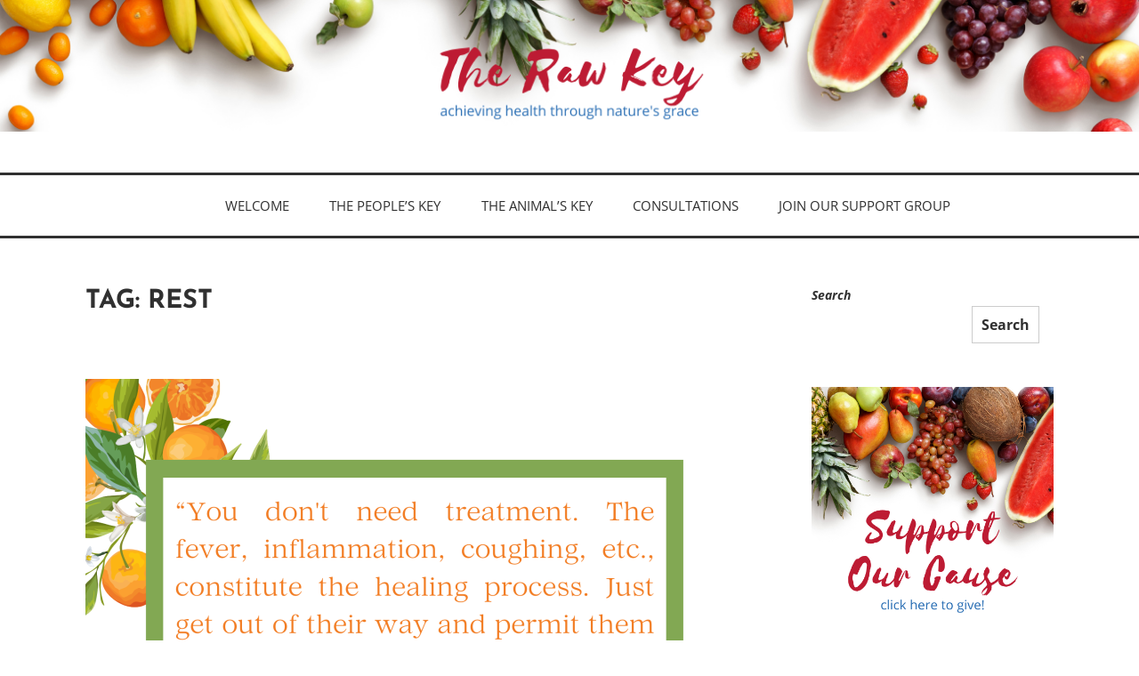

--- FILE ---
content_type: text/html; charset=UTF-8
request_url: https://www.therawkey.com/tag/rest/
body_size: 20209
content:
<!DOCTYPE html>
<html lang="en-US">
<head>
<meta charset="UTF-8">
<meta name="viewport" content="width=device-width, initial-scale=1">
<link rel="profile" href="http://gmpg.org/xfn/11">

<meta name='robots' content='index, follow, max-image-preview:large, max-snippet:-1, max-video-preview:-1' />

	<!-- This site is optimized with the Yoast SEO plugin v26.8 - https://yoast.com/product/yoast-seo-wordpress/ -->
	<title>rest Archives - The Raw Key</title>
	<link rel="canonical" href="https://www.therawkey.com/tag/rest/" />
	<meta property="og:locale" content="en_US" />
	<meta property="og:type" content="article" />
	<meta property="og:title" content="rest Archives - The Raw Key" />
	<meta property="og:url" content="https://www.therawkey.com/tag/rest/" />
	<meta property="og:site_name" content="The Raw Key" />
	<meta name="twitter:card" content="summary_large_image" />
	<meta name="twitter:site" content="@The_Raw_Key" />
	<script type="application/ld+json" class="yoast-schema-graph">{"@context":"https://schema.org","@graph":[{"@type":"CollectionPage","@id":"https://www.therawkey.com/tag/rest/","url":"https://www.therawkey.com/tag/rest/","name":"rest Archives - The Raw Key","isPartOf":{"@id":"https://www.therawkey.com/#website"},"primaryImageOfPage":{"@id":"https://www.therawkey.com/tag/rest/#primaryimage"},"image":{"@id":"https://www.therawkey.com/tag/rest/#primaryimage"},"thumbnailUrl":"https://i0.wp.com/www.therawkey.com/wp-content/uploads/2024/07/Puny-Aid-Cease-Interfering.png?fit=1880%2C1576&ssl=1","breadcrumb":{"@id":"https://www.therawkey.com/tag/rest/#breadcrumb"},"inLanguage":"en-US"},{"@type":"ImageObject","inLanguage":"en-US","@id":"https://www.therawkey.com/tag/rest/#primaryimage","url":"https://i0.wp.com/www.therawkey.com/wp-content/uploads/2024/07/Puny-Aid-Cease-Interfering.png?fit=1880%2C1576&ssl=1","contentUrl":"https://i0.wp.com/www.therawkey.com/wp-content/uploads/2024/07/Puny-Aid-Cease-Interfering.png?fit=1880%2C1576&ssl=1","width":1880,"height":1576},{"@type":"BreadcrumbList","@id":"https://www.therawkey.com/tag/rest/#breadcrumb","itemListElement":[{"@type":"ListItem","position":1,"name":"Home","item":"https://www.therawkey.com/"},{"@type":"ListItem","position":2,"name":"rest"}]},{"@type":"WebSite","@id":"https://www.therawkey.com/#website","url":"https://www.therawkey.com/","name":"The Raw Key","description":"Achieving health through nature&#039;s grace","publisher":{"@id":"https://www.therawkey.com/#organization"},"potentialAction":[{"@type":"SearchAction","target":{"@type":"EntryPoint","urlTemplate":"https://www.therawkey.com/?s={search_term_string}"},"query-input":{"@type":"PropertyValueSpecification","valueRequired":true,"valueName":"search_term_string"}}],"inLanguage":"en-US"},{"@type":"Organization","@id":"https://www.therawkey.com/#organization","name":"The Raw Key","url":"https://www.therawkey.com/","logo":{"@type":"ImageObject","inLanguage":"en-US","@id":"https://www.therawkey.com/#/schema/logo/image/","url":"http://www.therawkey.com/wp-content/uploads/2022/07/The-Raw-Key-Watermark-White-450-px.png","contentUrl":"http://www.therawkey.com/wp-content/uploads/2022/07/The-Raw-Key-Watermark-White-450-px.png","width":450,"height":450,"caption":"The Raw Key"},"image":{"@id":"https://www.therawkey.com/#/schema/logo/image/"},"sameAs":["https://www.facebook.com/TheRawKey","https://x.com/The_Raw_Key","https://www.instagram.com/the_raw_key/"]}]}</script>
	<!-- / Yoast SEO plugin. -->


<link rel='dns-prefetch' href='//stats.wp.com' />
<link rel='preconnect' href='//i0.wp.com' />
<link rel='preconnect' href='//c0.wp.com' />
<link href='//hb.wpmucdn.com' rel='preconnect' />
<link rel="alternate" type="application/rss+xml" title="The Raw Key &raquo; Feed" href="https://www.therawkey.com/feed/" />
<link rel="alternate" type="application/rss+xml" title="The Raw Key &raquo; Comments Feed" href="https://www.therawkey.com/comments/feed/" />
<link rel="alternate" type="application/rss+xml" title="The Raw Key &raquo; rest Tag Feed" href="https://www.therawkey.com/tag/rest/feed/" />
<style id='wp-img-auto-sizes-contain-inline-css' type='text/css'>
img:is([sizes=auto i],[sizes^="auto," i]){contain-intrinsic-size:3000px 1500px}
/*# sourceURL=wp-img-auto-sizes-contain-inline-css */
</style>
<style id='wp-emoji-styles-inline-css' type='text/css'>

	img.wp-smiley, img.emoji {
		display: inline !important;
		border: none !important;
		box-shadow: none !important;
		height: 1em !important;
		width: 1em !important;
		margin: 0 0.07em !important;
		vertical-align: -0.1em !important;
		background: none !important;
		padding: 0 !important;
	}
/*# sourceURL=wp-emoji-styles-inline-css */
</style>
<style id='wp-block-library-inline-css' type='text/css'>
:root{--wp-block-synced-color:#7a00df;--wp-block-synced-color--rgb:122,0,223;--wp-bound-block-color:var(--wp-block-synced-color);--wp-editor-canvas-background:#ddd;--wp-admin-theme-color:#007cba;--wp-admin-theme-color--rgb:0,124,186;--wp-admin-theme-color-darker-10:#006ba1;--wp-admin-theme-color-darker-10--rgb:0,107,160.5;--wp-admin-theme-color-darker-20:#005a87;--wp-admin-theme-color-darker-20--rgb:0,90,135;--wp-admin-border-width-focus:2px}@media (min-resolution:192dpi){:root{--wp-admin-border-width-focus:1.5px}}.wp-element-button{cursor:pointer}:root .has-very-light-gray-background-color{background-color:#eee}:root .has-very-dark-gray-background-color{background-color:#313131}:root .has-very-light-gray-color{color:#eee}:root .has-very-dark-gray-color{color:#313131}:root .has-vivid-green-cyan-to-vivid-cyan-blue-gradient-background{background:linear-gradient(135deg,#00d084,#0693e3)}:root .has-purple-crush-gradient-background{background:linear-gradient(135deg,#34e2e4,#4721fb 50%,#ab1dfe)}:root .has-hazy-dawn-gradient-background{background:linear-gradient(135deg,#faaca8,#dad0ec)}:root .has-subdued-olive-gradient-background{background:linear-gradient(135deg,#fafae1,#67a671)}:root .has-atomic-cream-gradient-background{background:linear-gradient(135deg,#fdd79a,#004a59)}:root .has-nightshade-gradient-background{background:linear-gradient(135deg,#330968,#31cdcf)}:root .has-midnight-gradient-background{background:linear-gradient(135deg,#020381,#2874fc)}:root{--wp--preset--font-size--normal:16px;--wp--preset--font-size--huge:42px}.has-regular-font-size{font-size:1em}.has-larger-font-size{font-size:2.625em}.has-normal-font-size{font-size:var(--wp--preset--font-size--normal)}.has-huge-font-size{font-size:var(--wp--preset--font-size--huge)}.has-text-align-center{text-align:center}.has-text-align-left{text-align:left}.has-text-align-right{text-align:right}.has-fit-text{white-space:nowrap!important}#end-resizable-editor-section{display:none}.aligncenter{clear:both}.items-justified-left{justify-content:flex-start}.items-justified-center{justify-content:center}.items-justified-right{justify-content:flex-end}.items-justified-space-between{justify-content:space-between}.screen-reader-text{border:0;clip-path:inset(50%);height:1px;margin:-1px;overflow:hidden;padding:0;position:absolute;width:1px;word-wrap:normal!important}.screen-reader-text:focus{background-color:#ddd;clip-path:none;color:#444;display:block;font-size:1em;height:auto;left:5px;line-height:normal;padding:15px 23px 14px;text-decoration:none;top:5px;width:auto;z-index:100000}html :where(.has-border-color){border-style:solid}html :where([style*=border-top-color]){border-top-style:solid}html :where([style*=border-right-color]){border-right-style:solid}html :where([style*=border-bottom-color]){border-bottom-style:solid}html :where([style*=border-left-color]){border-left-style:solid}html :where([style*=border-width]){border-style:solid}html :where([style*=border-top-width]){border-top-style:solid}html :where([style*=border-right-width]){border-right-style:solid}html :where([style*=border-bottom-width]){border-bottom-style:solid}html :where([style*=border-left-width]){border-left-style:solid}html :where(img[class*=wp-image-]){height:auto;max-width:100%}:where(figure){margin:0 0 1em}html :where(.is-position-sticky){--wp-admin--admin-bar--position-offset:var(--wp-admin--admin-bar--height,0px)}@media screen and (max-width:600px){html :where(.is-position-sticky){--wp-admin--admin-bar--position-offset:0px}}

/*# sourceURL=wp-block-library-inline-css */
</style><style id='wp-block-heading-inline-css' type='text/css'>
h1:where(.wp-block-heading).has-background,h2:where(.wp-block-heading).has-background,h3:where(.wp-block-heading).has-background,h4:where(.wp-block-heading).has-background,h5:where(.wp-block-heading).has-background,h6:where(.wp-block-heading).has-background{padding:1.25em 2.375em}h1.has-text-align-left[style*=writing-mode]:where([style*=vertical-lr]),h1.has-text-align-right[style*=writing-mode]:where([style*=vertical-rl]),h2.has-text-align-left[style*=writing-mode]:where([style*=vertical-lr]),h2.has-text-align-right[style*=writing-mode]:where([style*=vertical-rl]),h3.has-text-align-left[style*=writing-mode]:where([style*=vertical-lr]),h3.has-text-align-right[style*=writing-mode]:where([style*=vertical-rl]),h4.has-text-align-left[style*=writing-mode]:where([style*=vertical-lr]),h4.has-text-align-right[style*=writing-mode]:where([style*=vertical-rl]),h5.has-text-align-left[style*=writing-mode]:where([style*=vertical-lr]),h5.has-text-align-right[style*=writing-mode]:where([style*=vertical-rl]),h6.has-text-align-left[style*=writing-mode]:where([style*=vertical-lr]),h6.has-text-align-right[style*=writing-mode]:where([style*=vertical-rl]){rotate:180deg}
/*# sourceURL=https://c0.wp.com/c/6.9/wp-includes/blocks/heading/style.min.css */
</style>
<style id='wp-block-image-inline-css' type='text/css'>
.wp-block-image>a,.wp-block-image>figure>a{display:inline-block}.wp-block-image img{box-sizing:border-box;height:auto;max-width:100%;vertical-align:bottom}@media not (prefers-reduced-motion){.wp-block-image img.hide{visibility:hidden}.wp-block-image img.show{animation:show-content-image .4s}}.wp-block-image[style*=border-radius] img,.wp-block-image[style*=border-radius]>a{border-radius:inherit}.wp-block-image.has-custom-border img{box-sizing:border-box}.wp-block-image.aligncenter{text-align:center}.wp-block-image.alignfull>a,.wp-block-image.alignwide>a{width:100%}.wp-block-image.alignfull img,.wp-block-image.alignwide img{height:auto;width:100%}.wp-block-image .aligncenter,.wp-block-image .alignleft,.wp-block-image .alignright,.wp-block-image.aligncenter,.wp-block-image.alignleft,.wp-block-image.alignright{display:table}.wp-block-image .aligncenter>figcaption,.wp-block-image .alignleft>figcaption,.wp-block-image .alignright>figcaption,.wp-block-image.aligncenter>figcaption,.wp-block-image.alignleft>figcaption,.wp-block-image.alignright>figcaption{caption-side:bottom;display:table-caption}.wp-block-image .alignleft{float:left;margin:.5em 1em .5em 0}.wp-block-image .alignright{float:right;margin:.5em 0 .5em 1em}.wp-block-image .aligncenter{margin-left:auto;margin-right:auto}.wp-block-image :where(figcaption){margin-bottom:1em;margin-top:.5em}.wp-block-image.is-style-circle-mask img{border-radius:9999px}@supports ((-webkit-mask-image:none) or (mask-image:none)) or (-webkit-mask-image:none){.wp-block-image.is-style-circle-mask img{border-radius:0;-webkit-mask-image:url('data:image/svg+xml;utf8,<svg viewBox="0 0 100 100" xmlns="http://www.w3.org/2000/svg"><circle cx="50" cy="50" r="50"/></svg>');mask-image:url('data:image/svg+xml;utf8,<svg viewBox="0 0 100 100" xmlns="http://www.w3.org/2000/svg"><circle cx="50" cy="50" r="50"/></svg>');mask-mode:alpha;-webkit-mask-position:center;mask-position:center;-webkit-mask-repeat:no-repeat;mask-repeat:no-repeat;-webkit-mask-size:contain;mask-size:contain}}:root :where(.wp-block-image.is-style-rounded img,.wp-block-image .is-style-rounded img){border-radius:9999px}.wp-block-image figure{margin:0}.wp-lightbox-container{display:flex;flex-direction:column;position:relative}.wp-lightbox-container img{cursor:zoom-in}.wp-lightbox-container img:hover+button{opacity:1}.wp-lightbox-container button{align-items:center;backdrop-filter:blur(16px) saturate(180%);background-color:#5a5a5a40;border:none;border-radius:4px;cursor:zoom-in;display:flex;height:20px;justify-content:center;opacity:0;padding:0;position:absolute;right:16px;text-align:center;top:16px;width:20px;z-index:100}@media not (prefers-reduced-motion){.wp-lightbox-container button{transition:opacity .2s ease}}.wp-lightbox-container button:focus-visible{outline:3px auto #5a5a5a40;outline:3px auto -webkit-focus-ring-color;outline-offset:3px}.wp-lightbox-container button:hover{cursor:pointer;opacity:1}.wp-lightbox-container button:focus{opacity:1}.wp-lightbox-container button:focus,.wp-lightbox-container button:hover,.wp-lightbox-container button:not(:hover):not(:active):not(.has-background){background-color:#5a5a5a40;border:none}.wp-lightbox-overlay{box-sizing:border-box;cursor:zoom-out;height:100vh;left:0;overflow:hidden;position:fixed;top:0;visibility:hidden;width:100%;z-index:100000}.wp-lightbox-overlay .close-button{align-items:center;cursor:pointer;display:flex;justify-content:center;min-height:40px;min-width:40px;padding:0;position:absolute;right:calc(env(safe-area-inset-right) + 16px);top:calc(env(safe-area-inset-top) + 16px);z-index:5000000}.wp-lightbox-overlay .close-button:focus,.wp-lightbox-overlay .close-button:hover,.wp-lightbox-overlay .close-button:not(:hover):not(:active):not(.has-background){background:none;border:none}.wp-lightbox-overlay .lightbox-image-container{height:var(--wp--lightbox-container-height);left:50%;overflow:hidden;position:absolute;top:50%;transform:translate(-50%,-50%);transform-origin:top left;width:var(--wp--lightbox-container-width);z-index:9999999999}.wp-lightbox-overlay .wp-block-image{align-items:center;box-sizing:border-box;display:flex;height:100%;justify-content:center;margin:0;position:relative;transform-origin:0 0;width:100%;z-index:3000000}.wp-lightbox-overlay .wp-block-image img{height:var(--wp--lightbox-image-height);min-height:var(--wp--lightbox-image-height);min-width:var(--wp--lightbox-image-width);width:var(--wp--lightbox-image-width)}.wp-lightbox-overlay .wp-block-image figcaption{display:none}.wp-lightbox-overlay button{background:none;border:none}.wp-lightbox-overlay .scrim{background-color:#fff;height:100%;opacity:.9;position:absolute;width:100%;z-index:2000000}.wp-lightbox-overlay.active{visibility:visible}@media not (prefers-reduced-motion){.wp-lightbox-overlay.active{animation:turn-on-visibility .25s both}.wp-lightbox-overlay.active img{animation:turn-on-visibility .35s both}.wp-lightbox-overlay.show-closing-animation:not(.active){animation:turn-off-visibility .35s both}.wp-lightbox-overlay.show-closing-animation:not(.active) img{animation:turn-off-visibility .25s both}.wp-lightbox-overlay.zoom.active{animation:none;opacity:1;visibility:visible}.wp-lightbox-overlay.zoom.active .lightbox-image-container{animation:lightbox-zoom-in .4s}.wp-lightbox-overlay.zoom.active .lightbox-image-container img{animation:none}.wp-lightbox-overlay.zoom.active .scrim{animation:turn-on-visibility .4s forwards}.wp-lightbox-overlay.zoom.show-closing-animation:not(.active){animation:none}.wp-lightbox-overlay.zoom.show-closing-animation:not(.active) .lightbox-image-container{animation:lightbox-zoom-out .4s}.wp-lightbox-overlay.zoom.show-closing-animation:not(.active) .lightbox-image-container img{animation:none}.wp-lightbox-overlay.zoom.show-closing-animation:not(.active) .scrim{animation:turn-off-visibility .4s forwards}}@keyframes show-content-image{0%{visibility:hidden}99%{visibility:hidden}to{visibility:visible}}@keyframes turn-on-visibility{0%{opacity:0}to{opacity:1}}@keyframes turn-off-visibility{0%{opacity:1;visibility:visible}99%{opacity:0;visibility:visible}to{opacity:0;visibility:hidden}}@keyframes lightbox-zoom-in{0%{transform:translate(calc((-100vw + var(--wp--lightbox-scrollbar-width))/2 + var(--wp--lightbox-initial-left-position)),calc(-50vh + var(--wp--lightbox-initial-top-position))) scale(var(--wp--lightbox-scale))}to{transform:translate(-50%,-50%) scale(1)}}@keyframes lightbox-zoom-out{0%{transform:translate(-50%,-50%) scale(1);visibility:visible}99%{visibility:visible}to{transform:translate(calc((-100vw + var(--wp--lightbox-scrollbar-width))/2 + var(--wp--lightbox-initial-left-position)),calc(-50vh + var(--wp--lightbox-initial-top-position))) scale(var(--wp--lightbox-scale));visibility:hidden}}
/*# sourceURL=https://c0.wp.com/c/6.9/wp-includes/blocks/image/style.min.css */
</style>
<style id='wp-block-image-theme-inline-css' type='text/css'>
:root :where(.wp-block-image figcaption){color:#555;font-size:13px;text-align:center}.is-dark-theme :root :where(.wp-block-image figcaption){color:#ffffffa6}.wp-block-image{margin:0 0 1em}
/*# sourceURL=https://c0.wp.com/c/6.9/wp-includes/blocks/image/theme.min.css */
</style>
<style id='wp-block-latest-posts-inline-css' type='text/css'>
.wp-block-latest-posts{box-sizing:border-box}.wp-block-latest-posts.alignleft{margin-right:2em}.wp-block-latest-posts.alignright{margin-left:2em}.wp-block-latest-posts.wp-block-latest-posts__list{list-style:none}.wp-block-latest-posts.wp-block-latest-posts__list li{clear:both;overflow-wrap:break-word}.wp-block-latest-posts.is-grid{display:flex;flex-wrap:wrap}.wp-block-latest-posts.is-grid li{margin:0 1.25em 1.25em 0;width:100%}@media (min-width:600px){.wp-block-latest-posts.columns-2 li{width:calc(50% - .625em)}.wp-block-latest-posts.columns-2 li:nth-child(2n){margin-right:0}.wp-block-latest-posts.columns-3 li{width:calc(33.33333% - .83333em)}.wp-block-latest-posts.columns-3 li:nth-child(3n){margin-right:0}.wp-block-latest-posts.columns-4 li{width:calc(25% - .9375em)}.wp-block-latest-posts.columns-4 li:nth-child(4n){margin-right:0}.wp-block-latest-posts.columns-5 li{width:calc(20% - 1em)}.wp-block-latest-posts.columns-5 li:nth-child(5n){margin-right:0}.wp-block-latest-posts.columns-6 li{width:calc(16.66667% - 1.04167em)}.wp-block-latest-posts.columns-6 li:nth-child(6n){margin-right:0}}:root :where(.wp-block-latest-posts.is-grid){padding:0}:root :where(.wp-block-latest-posts.wp-block-latest-posts__list){padding-left:0}.wp-block-latest-posts__post-author,.wp-block-latest-posts__post-date{display:block;font-size:.8125em}.wp-block-latest-posts__post-excerpt,.wp-block-latest-posts__post-full-content{margin-bottom:1em;margin-top:.5em}.wp-block-latest-posts__featured-image a{display:inline-block}.wp-block-latest-posts__featured-image img{height:auto;max-width:100%;width:auto}.wp-block-latest-posts__featured-image.alignleft{float:left;margin-right:1em}.wp-block-latest-posts__featured-image.alignright{float:right;margin-left:1em}.wp-block-latest-posts__featured-image.aligncenter{margin-bottom:1em;text-align:center}
/*# sourceURL=https://c0.wp.com/c/6.9/wp-includes/blocks/latest-posts/style.min.css */
</style>
<style id='wp-block-search-inline-css' type='text/css'>
.wp-block-search__button{margin-left:10px;word-break:normal}.wp-block-search__button.has-icon{line-height:0}.wp-block-search__button svg{height:1.25em;min-height:24px;min-width:24px;width:1.25em;fill:currentColor;vertical-align:text-bottom}:where(.wp-block-search__button){border:1px solid #ccc;padding:6px 10px}.wp-block-search__inside-wrapper{display:flex;flex:auto;flex-wrap:nowrap;max-width:100%}.wp-block-search__label{width:100%}.wp-block-search.wp-block-search__button-only .wp-block-search__button{box-sizing:border-box;display:flex;flex-shrink:0;justify-content:center;margin-left:0;max-width:100%}.wp-block-search.wp-block-search__button-only .wp-block-search__inside-wrapper{min-width:0!important;transition-property:width}.wp-block-search.wp-block-search__button-only .wp-block-search__input{flex-basis:100%;transition-duration:.3s}.wp-block-search.wp-block-search__button-only.wp-block-search__searchfield-hidden,.wp-block-search.wp-block-search__button-only.wp-block-search__searchfield-hidden .wp-block-search__inside-wrapper{overflow:hidden}.wp-block-search.wp-block-search__button-only.wp-block-search__searchfield-hidden .wp-block-search__input{border-left-width:0!important;border-right-width:0!important;flex-basis:0;flex-grow:0;margin:0;min-width:0!important;padding-left:0!important;padding-right:0!important;width:0!important}:where(.wp-block-search__input){appearance:none;border:1px solid #949494;flex-grow:1;font-family:inherit;font-size:inherit;font-style:inherit;font-weight:inherit;letter-spacing:inherit;line-height:inherit;margin-left:0;margin-right:0;min-width:3rem;padding:8px;text-decoration:unset!important;text-transform:inherit}:where(.wp-block-search__button-inside .wp-block-search__inside-wrapper){background-color:#fff;border:1px solid #949494;box-sizing:border-box;padding:4px}:where(.wp-block-search__button-inside .wp-block-search__inside-wrapper) .wp-block-search__input{border:none;border-radius:0;padding:0 4px}:where(.wp-block-search__button-inside .wp-block-search__inside-wrapper) .wp-block-search__input:focus{outline:none}:where(.wp-block-search__button-inside .wp-block-search__inside-wrapper) :where(.wp-block-search__button){padding:4px 8px}.wp-block-search.aligncenter .wp-block-search__inside-wrapper{margin:auto}.wp-block[data-align=right] .wp-block-search.wp-block-search__button-only .wp-block-search__inside-wrapper{float:right}
/*# sourceURL=https://c0.wp.com/c/6.9/wp-includes/blocks/search/style.min.css */
</style>
<style id='wp-block-search-theme-inline-css' type='text/css'>
.wp-block-search .wp-block-search__label{font-weight:700}.wp-block-search__button{border:1px solid #ccc;padding:.375em .625em}
/*# sourceURL=https://c0.wp.com/c/6.9/wp-includes/blocks/search/theme.min.css */
</style>
<style id='wp-block-group-inline-css' type='text/css'>
.wp-block-group{box-sizing:border-box}:where(.wp-block-group.wp-block-group-is-layout-constrained){position:relative}
/*# sourceURL=https://c0.wp.com/c/6.9/wp-includes/blocks/group/style.min.css */
</style>
<style id='wp-block-group-theme-inline-css' type='text/css'>
:where(.wp-block-group.has-background){padding:1.25em 2.375em}
/*# sourceURL=https://c0.wp.com/c/6.9/wp-includes/blocks/group/theme.min.css */
</style>
<style id='wp-block-paragraph-inline-css' type='text/css'>
.is-small-text{font-size:.875em}.is-regular-text{font-size:1em}.is-large-text{font-size:2.25em}.is-larger-text{font-size:3em}.has-drop-cap:not(:focus):first-letter{float:left;font-size:8.4em;font-style:normal;font-weight:100;line-height:.68;margin:.05em .1em 0 0;text-transform:uppercase}body.rtl .has-drop-cap:not(:focus):first-letter{float:none;margin-left:.1em}p.has-drop-cap.has-background{overflow:hidden}:root :where(p.has-background){padding:1.25em 2.375em}:where(p.has-text-color:not(.has-link-color)) a{color:inherit}p.has-text-align-left[style*="writing-mode:vertical-lr"],p.has-text-align-right[style*="writing-mode:vertical-rl"]{rotate:180deg}
/*# sourceURL=https://c0.wp.com/c/6.9/wp-includes/blocks/paragraph/style.min.css */
</style>
<style id='wp-block-social-links-inline-css' type='text/css'>
.wp-block-social-links{background:none;box-sizing:border-box;margin-left:0;padding-left:0;padding-right:0;text-indent:0}.wp-block-social-links .wp-social-link a,.wp-block-social-links .wp-social-link a:hover{border-bottom:0;box-shadow:none;text-decoration:none}.wp-block-social-links .wp-social-link svg{height:1em;width:1em}.wp-block-social-links .wp-social-link span:not(.screen-reader-text){font-size:.65em;margin-left:.5em;margin-right:.5em}.wp-block-social-links.has-small-icon-size{font-size:16px}.wp-block-social-links,.wp-block-social-links.has-normal-icon-size{font-size:24px}.wp-block-social-links.has-large-icon-size{font-size:36px}.wp-block-social-links.has-huge-icon-size{font-size:48px}.wp-block-social-links.aligncenter{display:flex;justify-content:center}.wp-block-social-links.alignright{justify-content:flex-end}.wp-block-social-link{border-radius:9999px;display:block}@media not (prefers-reduced-motion){.wp-block-social-link{transition:transform .1s ease}}.wp-block-social-link{height:auto}.wp-block-social-link a{align-items:center;display:flex;line-height:0}.wp-block-social-link:hover{transform:scale(1.1)}.wp-block-social-links .wp-block-social-link.wp-social-link{display:inline-block;margin:0;padding:0}.wp-block-social-links .wp-block-social-link.wp-social-link .wp-block-social-link-anchor,.wp-block-social-links .wp-block-social-link.wp-social-link .wp-block-social-link-anchor svg,.wp-block-social-links .wp-block-social-link.wp-social-link .wp-block-social-link-anchor:active,.wp-block-social-links .wp-block-social-link.wp-social-link .wp-block-social-link-anchor:hover,.wp-block-social-links .wp-block-social-link.wp-social-link .wp-block-social-link-anchor:visited{color:currentColor;fill:currentColor}:where(.wp-block-social-links:not(.is-style-logos-only)) .wp-social-link{background-color:#f0f0f0;color:#444}:where(.wp-block-social-links:not(.is-style-logos-only)) .wp-social-link-amazon{background-color:#f90;color:#fff}:where(.wp-block-social-links:not(.is-style-logos-only)) .wp-social-link-bandcamp{background-color:#1ea0c3;color:#fff}:where(.wp-block-social-links:not(.is-style-logos-only)) .wp-social-link-behance{background-color:#0757fe;color:#fff}:where(.wp-block-social-links:not(.is-style-logos-only)) .wp-social-link-bluesky{background-color:#0a7aff;color:#fff}:where(.wp-block-social-links:not(.is-style-logos-only)) .wp-social-link-codepen{background-color:#1e1f26;color:#fff}:where(.wp-block-social-links:not(.is-style-logos-only)) .wp-social-link-deviantart{background-color:#02e49b;color:#fff}:where(.wp-block-social-links:not(.is-style-logos-only)) .wp-social-link-discord{background-color:#5865f2;color:#fff}:where(.wp-block-social-links:not(.is-style-logos-only)) .wp-social-link-dribbble{background-color:#e94c89;color:#fff}:where(.wp-block-social-links:not(.is-style-logos-only)) .wp-social-link-dropbox{background-color:#4280ff;color:#fff}:where(.wp-block-social-links:not(.is-style-logos-only)) .wp-social-link-etsy{background-color:#f45800;color:#fff}:where(.wp-block-social-links:not(.is-style-logos-only)) .wp-social-link-facebook{background-color:#0866ff;color:#fff}:where(.wp-block-social-links:not(.is-style-logos-only)) .wp-social-link-fivehundredpx{background-color:#000;color:#fff}:where(.wp-block-social-links:not(.is-style-logos-only)) .wp-social-link-flickr{background-color:#0461dd;color:#fff}:where(.wp-block-social-links:not(.is-style-logos-only)) .wp-social-link-foursquare{background-color:#e65678;color:#fff}:where(.wp-block-social-links:not(.is-style-logos-only)) .wp-social-link-github{background-color:#24292d;color:#fff}:where(.wp-block-social-links:not(.is-style-logos-only)) .wp-social-link-goodreads{background-color:#eceadd;color:#382110}:where(.wp-block-social-links:not(.is-style-logos-only)) .wp-social-link-google{background-color:#ea4434;color:#fff}:where(.wp-block-social-links:not(.is-style-logos-only)) .wp-social-link-gravatar{background-color:#1d4fc4;color:#fff}:where(.wp-block-social-links:not(.is-style-logos-only)) .wp-social-link-instagram{background-color:#f00075;color:#fff}:where(.wp-block-social-links:not(.is-style-logos-only)) .wp-social-link-lastfm{background-color:#e21b24;color:#fff}:where(.wp-block-social-links:not(.is-style-logos-only)) .wp-social-link-linkedin{background-color:#0d66c2;color:#fff}:where(.wp-block-social-links:not(.is-style-logos-only)) .wp-social-link-mastodon{background-color:#3288d4;color:#fff}:where(.wp-block-social-links:not(.is-style-logos-only)) .wp-social-link-medium{background-color:#000;color:#fff}:where(.wp-block-social-links:not(.is-style-logos-only)) .wp-social-link-meetup{background-color:#f6405f;color:#fff}:where(.wp-block-social-links:not(.is-style-logos-only)) .wp-social-link-patreon{background-color:#000;color:#fff}:where(.wp-block-social-links:not(.is-style-logos-only)) .wp-social-link-pinterest{background-color:#e60122;color:#fff}:where(.wp-block-social-links:not(.is-style-logos-only)) .wp-social-link-pocket{background-color:#ef4155;color:#fff}:where(.wp-block-social-links:not(.is-style-logos-only)) .wp-social-link-reddit{background-color:#ff4500;color:#fff}:where(.wp-block-social-links:not(.is-style-logos-only)) .wp-social-link-skype{background-color:#0478d7;color:#fff}:where(.wp-block-social-links:not(.is-style-logos-only)) .wp-social-link-snapchat{background-color:#fefc00;color:#fff;stroke:#000}:where(.wp-block-social-links:not(.is-style-logos-only)) .wp-social-link-soundcloud{background-color:#ff5600;color:#fff}:where(.wp-block-social-links:not(.is-style-logos-only)) .wp-social-link-spotify{background-color:#1bd760;color:#fff}:where(.wp-block-social-links:not(.is-style-logos-only)) .wp-social-link-telegram{background-color:#2aabee;color:#fff}:where(.wp-block-social-links:not(.is-style-logos-only)) .wp-social-link-threads{background-color:#000;color:#fff}:where(.wp-block-social-links:not(.is-style-logos-only)) .wp-social-link-tiktok{background-color:#000;color:#fff}:where(.wp-block-social-links:not(.is-style-logos-only)) .wp-social-link-tumblr{background-color:#011835;color:#fff}:where(.wp-block-social-links:not(.is-style-logos-only)) .wp-social-link-twitch{background-color:#6440a4;color:#fff}:where(.wp-block-social-links:not(.is-style-logos-only)) .wp-social-link-twitter{background-color:#1da1f2;color:#fff}:where(.wp-block-social-links:not(.is-style-logos-only)) .wp-social-link-vimeo{background-color:#1eb7ea;color:#fff}:where(.wp-block-social-links:not(.is-style-logos-only)) .wp-social-link-vk{background-color:#4680c2;color:#fff}:where(.wp-block-social-links:not(.is-style-logos-only)) .wp-social-link-wordpress{background-color:#3499cd;color:#fff}:where(.wp-block-social-links:not(.is-style-logos-only)) .wp-social-link-whatsapp{background-color:#25d366;color:#fff}:where(.wp-block-social-links:not(.is-style-logos-only)) .wp-social-link-x{background-color:#000;color:#fff}:where(.wp-block-social-links:not(.is-style-logos-only)) .wp-social-link-yelp{background-color:#d32422;color:#fff}:where(.wp-block-social-links:not(.is-style-logos-only)) .wp-social-link-youtube{background-color:red;color:#fff}:where(.wp-block-social-links.is-style-logos-only) .wp-social-link{background:none}:where(.wp-block-social-links.is-style-logos-only) .wp-social-link svg{height:1.25em;width:1.25em}:where(.wp-block-social-links.is-style-logos-only) .wp-social-link-amazon{color:#f90}:where(.wp-block-social-links.is-style-logos-only) .wp-social-link-bandcamp{color:#1ea0c3}:where(.wp-block-social-links.is-style-logos-only) .wp-social-link-behance{color:#0757fe}:where(.wp-block-social-links.is-style-logos-only) .wp-social-link-bluesky{color:#0a7aff}:where(.wp-block-social-links.is-style-logos-only) .wp-social-link-codepen{color:#1e1f26}:where(.wp-block-social-links.is-style-logos-only) .wp-social-link-deviantart{color:#02e49b}:where(.wp-block-social-links.is-style-logos-only) .wp-social-link-discord{color:#5865f2}:where(.wp-block-social-links.is-style-logos-only) .wp-social-link-dribbble{color:#e94c89}:where(.wp-block-social-links.is-style-logos-only) .wp-social-link-dropbox{color:#4280ff}:where(.wp-block-social-links.is-style-logos-only) .wp-social-link-etsy{color:#f45800}:where(.wp-block-social-links.is-style-logos-only) .wp-social-link-facebook{color:#0866ff}:where(.wp-block-social-links.is-style-logos-only) .wp-social-link-fivehundredpx{color:#000}:where(.wp-block-social-links.is-style-logos-only) .wp-social-link-flickr{color:#0461dd}:where(.wp-block-social-links.is-style-logos-only) .wp-social-link-foursquare{color:#e65678}:where(.wp-block-social-links.is-style-logos-only) .wp-social-link-github{color:#24292d}:where(.wp-block-social-links.is-style-logos-only) .wp-social-link-goodreads{color:#382110}:where(.wp-block-social-links.is-style-logos-only) .wp-social-link-google{color:#ea4434}:where(.wp-block-social-links.is-style-logos-only) .wp-social-link-gravatar{color:#1d4fc4}:where(.wp-block-social-links.is-style-logos-only) .wp-social-link-instagram{color:#f00075}:where(.wp-block-social-links.is-style-logos-only) .wp-social-link-lastfm{color:#e21b24}:where(.wp-block-social-links.is-style-logos-only) .wp-social-link-linkedin{color:#0d66c2}:where(.wp-block-social-links.is-style-logos-only) .wp-social-link-mastodon{color:#3288d4}:where(.wp-block-social-links.is-style-logos-only) .wp-social-link-medium{color:#000}:where(.wp-block-social-links.is-style-logos-only) .wp-social-link-meetup{color:#f6405f}:where(.wp-block-social-links.is-style-logos-only) .wp-social-link-patreon{color:#000}:where(.wp-block-social-links.is-style-logos-only) .wp-social-link-pinterest{color:#e60122}:where(.wp-block-social-links.is-style-logos-only) .wp-social-link-pocket{color:#ef4155}:where(.wp-block-social-links.is-style-logos-only) .wp-social-link-reddit{color:#ff4500}:where(.wp-block-social-links.is-style-logos-only) .wp-social-link-skype{color:#0478d7}:where(.wp-block-social-links.is-style-logos-only) .wp-social-link-snapchat{color:#fff;stroke:#000}:where(.wp-block-social-links.is-style-logos-only) .wp-social-link-soundcloud{color:#ff5600}:where(.wp-block-social-links.is-style-logos-only) .wp-social-link-spotify{color:#1bd760}:where(.wp-block-social-links.is-style-logos-only) .wp-social-link-telegram{color:#2aabee}:where(.wp-block-social-links.is-style-logos-only) .wp-social-link-threads{color:#000}:where(.wp-block-social-links.is-style-logos-only) .wp-social-link-tiktok{color:#000}:where(.wp-block-social-links.is-style-logos-only) .wp-social-link-tumblr{color:#011835}:where(.wp-block-social-links.is-style-logos-only) .wp-social-link-twitch{color:#6440a4}:where(.wp-block-social-links.is-style-logos-only) .wp-social-link-twitter{color:#1da1f2}:where(.wp-block-social-links.is-style-logos-only) .wp-social-link-vimeo{color:#1eb7ea}:where(.wp-block-social-links.is-style-logos-only) .wp-social-link-vk{color:#4680c2}:where(.wp-block-social-links.is-style-logos-only) .wp-social-link-whatsapp{color:#25d366}:where(.wp-block-social-links.is-style-logos-only) .wp-social-link-wordpress{color:#3499cd}:where(.wp-block-social-links.is-style-logos-only) .wp-social-link-x{color:#000}:where(.wp-block-social-links.is-style-logos-only) .wp-social-link-yelp{color:#d32422}:where(.wp-block-social-links.is-style-logos-only) .wp-social-link-youtube{color:red}.wp-block-social-links.is-style-pill-shape .wp-social-link{width:auto}:root :where(.wp-block-social-links .wp-social-link a){padding:.25em}:root :where(.wp-block-social-links.is-style-logos-only .wp-social-link a){padding:0}:root :where(.wp-block-social-links.is-style-pill-shape .wp-social-link a){padding-left:.6666666667em;padding-right:.6666666667em}.wp-block-social-links:not(.has-icon-color):not(.has-icon-background-color) .wp-social-link-snapchat .wp-block-social-link-label{color:#000}
/*# sourceURL=https://c0.wp.com/c/6.9/wp-includes/blocks/social-links/style.min.css */
</style>
<style id='global-styles-inline-css' type='text/css'>
:root{--wp--preset--aspect-ratio--square: 1;--wp--preset--aspect-ratio--4-3: 4/3;--wp--preset--aspect-ratio--3-4: 3/4;--wp--preset--aspect-ratio--3-2: 3/2;--wp--preset--aspect-ratio--2-3: 2/3;--wp--preset--aspect-ratio--16-9: 16/9;--wp--preset--aspect-ratio--9-16: 9/16;--wp--preset--color--black: #000000;--wp--preset--color--cyan-bluish-gray: #abb8c3;--wp--preset--color--white: #ffffff;--wp--preset--color--pale-pink: #f78da7;--wp--preset--color--vivid-red: #cf2e2e;--wp--preset--color--luminous-vivid-orange: #ff6900;--wp--preset--color--luminous-vivid-amber: #fcb900;--wp--preset--color--light-green-cyan: #7bdcb5;--wp--preset--color--vivid-green-cyan: #00d084;--wp--preset--color--pale-cyan-blue: #8ed1fc;--wp--preset--color--vivid-cyan-blue: #0693e3;--wp--preset--color--vivid-purple: #9b51e0;--wp--preset--color--turquoise: #36debd;--wp--preset--gradient--vivid-cyan-blue-to-vivid-purple: linear-gradient(135deg,rgb(6,147,227) 0%,rgb(155,81,224) 100%);--wp--preset--gradient--light-green-cyan-to-vivid-green-cyan: linear-gradient(135deg,rgb(122,220,180) 0%,rgb(0,208,130) 100%);--wp--preset--gradient--luminous-vivid-amber-to-luminous-vivid-orange: linear-gradient(135deg,rgb(252,185,0) 0%,rgb(255,105,0) 100%);--wp--preset--gradient--luminous-vivid-orange-to-vivid-red: linear-gradient(135deg,rgb(255,105,0) 0%,rgb(207,46,46) 100%);--wp--preset--gradient--very-light-gray-to-cyan-bluish-gray: linear-gradient(135deg,rgb(238,238,238) 0%,rgb(169,184,195) 100%);--wp--preset--gradient--cool-to-warm-spectrum: linear-gradient(135deg,rgb(74,234,220) 0%,rgb(151,120,209) 20%,rgb(207,42,186) 40%,rgb(238,44,130) 60%,rgb(251,105,98) 80%,rgb(254,248,76) 100%);--wp--preset--gradient--blush-light-purple: linear-gradient(135deg,rgb(255,206,236) 0%,rgb(152,150,240) 100%);--wp--preset--gradient--blush-bordeaux: linear-gradient(135deg,rgb(254,205,165) 0%,rgb(254,45,45) 50%,rgb(107,0,62) 100%);--wp--preset--gradient--luminous-dusk: linear-gradient(135deg,rgb(255,203,112) 0%,rgb(199,81,192) 50%,rgb(65,88,208) 100%);--wp--preset--gradient--pale-ocean: linear-gradient(135deg,rgb(255,245,203) 0%,rgb(182,227,212) 50%,rgb(51,167,181) 100%);--wp--preset--gradient--electric-grass: linear-gradient(135deg,rgb(202,248,128) 0%,rgb(113,206,126) 100%);--wp--preset--gradient--midnight: linear-gradient(135deg,rgb(2,3,129) 0%,rgb(40,116,252) 100%);--wp--preset--font-size--small: 13px;--wp--preset--font-size--medium: 20px;--wp--preset--font-size--large: 36px;--wp--preset--font-size--x-large: 42px;--wp--preset--spacing--20: 0.44rem;--wp--preset--spacing--30: 0.67rem;--wp--preset--spacing--40: 1rem;--wp--preset--spacing--50: 1.5rem;--wp--preset--spacing--60: 2.25rem;--wp--preset--spacing--70: 3.38rem;--wp--preset--spacing--80: 5.06rem;--wp--preset--shadow--natural: 6px 6px 9px rgba(0, 0, 0, 0.2);--wp--preset--shadow--deep: 12px 12px 50px rgba(0, 0, 0, 0.4);--wp--preset--shadow--sharp: 6px 6px 0px rgba(0, 0, 0, 0.2);--wp--preset--shadow--outlined: 6px 6px 0px -3px rgb(255, 255, 255), 6px 6px rgb(0, 0, 0);--wp--preset--shadow--crisp: 6px 6px 0px rgb(0, 0, 0);}:where(.is-layout-flex){gap: 0.5em;}:where(.is-layout-grid){gap: 0.5em;}body .is-layout-flex{display: flex;}.is-layout-flex{flex-wrap: wrap;align-items: center;}.is-layout-flex > :is(*, div){margin: 0;}body .is-layout-grid{display: grid;}.is-layout-grid > :is(*, div){margin: 0;}:where(.wp-block-columns.is-layout-flex){gap: 2em;}:where(.wp-block-columns.is-layout-grid){gap: 2em;}:where(.wp-block-post-template.is-layout-flex){gap: 1.25em;}:where(.wp-block-post-template.is-layout-grid){gap: 1.25em;}.has-black-color{color: var(--wp--preset--color--black) !important;}.has-cyan-bluish-gray-color{color: var(--wp--preset--color--cyan-bluish-gray) !important;}.has-white-color{color: var(--wp--preset--color--white) !important;}.has-pale-pink-color{color: var(--wp--preset--color--pale-pink) !important;}.has-vivid-red-color{color: var(--wp--preset--color--vivid-red) !important;}.has-luminous-vivid-orange-color{color: var(--wp--preset--color--luminous-vivid-orange) !important;}.has-luminous-vivid-amber-color{color: var(--wp--preset--color--luminous-vivid-amber) !important;}.has-light-green-cyan-color{color: var(--wp--preset--color--light-green-cyan) !important;}.has-vivid-green-cyan-color{color: var(--wp--preset--color--vivid-green-cyan) !important;}.has-pale-cyan-blue-color{color: var(--wp--preset--color--pale-cyan-blue) !important;}.has-vivid-cyan-blue-color{color: var(--wp--preset--color--vivid-cyan-blue) !important;}.has-vivid-purple-color{color: var(--wp--preset--color--vivid-purple) !important;}.has-black-background-color{background-color: var(--wp--preset--color--black) !important;}.has-cyan-bluish-gray-background-color{background-color: var(--wp--preset--color--cyan-bluish-gray) !important;}.has-white-background-color{background-color: var(--wp--preset--color--white) !important;}.has-pale-pink-background-color{background-color: var(--wp--preset--color--pale-pink) !important;}.has-vivid-red-background-color{background-color: var(--wp--preset--color--vivid-red) !important;}.has-luminous-vivid-orange-background-color{background-color: var(--wp--preset--color--luminous-vivid-orange) !important;}.has-luminous-vivid-amber-background-color{background-color: var(--wp--preset--color--luminous-vivid-amber) !important;}.has-light-green-cyan-background-color{background-color: var(--wp--preset--color--light-green-cyan) !important;}.has-vivid-green-cyan-background-color{background-color: var(--wp--preset--color--vivid-green-cyan) !important;}.has-pale-cyan-blue-background-color{background-color: var(--wp--preset--color--pale-cyan-blue) !important;}.has-vivid-cyan-blue-background-color{background-color: var(--wp--preset--color--vivid-cyan-blue) !important;}.has-vivid-purple-background-color{background-color: var(--wp--preset--color--vivid-purple) !important;}.has-black-border-color{border-color: var(--wp--preset--color--black) !important;}.has-cyan-bluish-gray-border-color{border-color: var(--wp--preset--color--cyan-bluish-gray) !important;}.has-white-border-color{border-color: var(--wp--preset--color--white) !important;}.has-pale-pink-border-color{border-color: var(--wp--preset--color--pale-pink) !important;}.has-vivid-red-border-color{border-color: var(--wp--preset--color--vivid-red) !important;}.has-luminous-vivid-orange-border-color{border-color: var(--wp--preset--color--luminous-vivid-orange) !important;}.has-luminous-vivid-amber-border-color{border-color: var(--wp--preset--color--luminous-vivid-amber) !important;}.has-light-green-cyan-border-color{border-color: var(--wp--preset--color--light-green-cyan) !important;}.has-vivid-green-cyan-border-color{border-color: var(--wp--preset--color--vivid-green-cyan) !important;}.has-pale-cyan-blue-border-color{border-color: var(--wp--preset--color--pale-cyan-blue) !important;}.has-vivid-cyan-blue-border-color{border-color: var(--wp--preset--color--vivid-cyan-blue) !important;}.has-vivid-purple-border-color{border-color: var(--wp--preset--color--vivid-purple) !important;}.has-vivid-cyan-blue-to-vivid-purple-gradient-background{background: var(--wp--preset--gradient--vivid-cyan-blue-to-vivid-purple) !important;}.has-light-green-cyan-to-vivid-green-cyan-gradient-background{background: var(--wp--preset--gradient--light-green-cyan-to-vivid-green-cyan) !important;}.has-luminous-vivid-amber-to-luminous-vivid-orange-gradient-background{background: var(--wp--preset--gradient--luminous-vivid-amber-to-luminous-vivid-orange) !important;}.has-luminous-vivid-orange-to-vivid-red-gradient-background{background: var(--wp--preset--gradient--luminous-vivid-orange-to-vivid-red) !important;}.has-very-light-gray-to-cyan-bluish-gray-gradient-background{background: var(--wp--preset--gradient--very-light-gray-to-cyan-bluish-gray) !important;}.has-cool-to-warm-spectrum-gradient-background{background: var(--wp--preset--gradient--cool-to-warm-spectrum) !important;}.has-blush-light-purple-gradient-background{background: var(--wp--preset--gradient--blush-light-purple) !important;}.has-blush-bordeaux-gradient-background{background: var(--wp--preset--gradient--blush-bordeaux) !important;}.has-luminous-dusk-gradient-background{background: var(--wp--preset--gradient--luminous-dusk) !important;}.has-pale-ocean-gradient-background{background: var(--wp--preset--gradient--pale-ocean) !important;}.has-electric-grass-gradient-background{background: var(--wp--preset--gradient--electric-grass) !important;}.has-midnight-gradient-background{background: var(--wp--preset--gradient--midnight) !important;}.has-small-font-size{font-size: var(--wp--preset--font-size--small) !important;}.has-medium-font-size{font-size: var(--wp--preset--font-size--medium) !important;}.has-large-font-size{font-size: var(--wp--preset--font-size--large) !important;}.has-x-large-font-size{font-size: var(--wp--preset--font-size--x-large) !important;}
/*# sourceURL=global-styles-inline-css */
</style>

<style id='classic-theme-styles-inline-css' type='text/css'>
/*! This file is auto-generated */
.wp-block-button__link{color:#fff;background-color:#32373c;border-radius:9999px;box-shadow:none;text-decoration:none;padding:calc(.667em + 2px) calc(1.333em + 2px);font-size:1.125em}.wp-block-file__button{background:#32373c;color:#fff;text-decoration:none}
/*# sourceURL=/wp-includes/css/classic-themes.min.css */
</style>
<link rel='stylesheet' id='bcct_style-css' href='https://www.therawkey.com/wp-content/plugins/better-click-to-tweet/assets/css/styles.css?ver=3.0' type='text/css' media='all' />
<link rel='stylesheet' id='bne-testimonials-css-css' href='https://www.therawkey.com/wp-content/plugins/bne-testimonials/assets/css/bne-testimonials.min.css?ver=2.0.8' type='text/css' media='all' />
<link rel='stylesheet' id='veggie-fonts-css' href='https://www.therawkey.com/wp-content/fonts/8f347007c4c1b71f58b4010c5322111a.css' type='text/css' media='all' />
<link rel='stylesheet' id='veggie-style-css' href='https://www.therawkey.com/wp-content/themes/veggie-lite/style.css?ver=6.9' type='text/css' media='all' />
<link rel='stylesheet' id='genericons-css' href='https://c0.wp.com/p/jetpack/15.4/_inc/genericons/genericons/genericons.css' type='text/css' media='all' />
<script type="text/javascript" src="https://c0.wp.com/c/6.9/wp-includes/js/jquery/jquery.min.js" id="jquery-core-js"></script>
<script type="text/javascript" src="https://c0.wp.com/c/6.9/wp-includes/js/jquery/jquery-migrate.min.js" id="jquery-migrate-js"></script>
<link rel="https://api.w.org/" href="https://www.therawkey.com/wp-json/" /><link rel="alternate" title="JSON" type="application/json" href="https://www.therawkey.com/wp-json/wp/v2/tags/192" /><link rel="EditURI" type="application/rsd+xml" title="RSD" href="https://www.therawkey.com/xmlrpc.php?rsd" />
<meta name="generator" content="WordPress 6.9" />
	<style>img#wpstats{display:none}</style>
			<style type="text/css">
			.site-title,
		.site-description {
			position: absolute;
			clip: rect(1px, 1px, 1px, 1px);
		}
		</style>
	<script>(()=>{var o=[],i={};["on","off","toggle","show"].forEach((l=>{i[l]=function(){o.push([l,arguments])}})),window.Boxzilla=i,window.boxzilla_queue=o})();</script><link rel="icon" href="https://i0.wp.com/www.therawkey.com/wp-content/uploads/2022/07/cropped-The-Raw-Key-Watermark-White-450-px-1.png?fit=32%2C32&#038;ssl=1" sizes="32x32" />
<link rel="icon" href="https://i0.wp.com/www.therawkey.com/wp-content/uploads/2022/07/cropped-The-Raw-Key-Watermark-White-450-px-1.png?fit=192%2C192&#038;ssl=1" sizes="192x192" />
<link rel="apple-touch-icon" href="https://i0.wp.com/www.therawkey.com/wp-content/uploads/2022/07/cropped-The-Raw-Key-Watermark-White-450-px-1.png?fit=180%2C180&#038;ssl=1" />
<meta name="msapplication-TileImage" content="https://i0.wp.com/www.therawkey.com/wp-content/uploads/2022/07/cropped-The-Raw-Key-Watermark-White-450-px-1.png?fit=270%2C270&#038;ssl=1" />
</head>

<body class="archive tag tag-rest tag-192 wp-theme-veggie-lite group-blog no-taxonomy-description">
	<a class="skip-link screen-reader-text" href="#content">Skip to content</a>
		<div class="header-image">
		<a href="https://www.therawkey.com/" rel="home">
			<img src="https://www.therawkey.com/wp-content/uploads/2022/10/The-Raw-Key-2600-by-300-with-slogan.png" width="2600" height="300" alt="" class="custom-header">
		</a>
	</div>
				<div class="hfeed site">
		<div class="site-branding">
			<header id="masthead" class="site-header default" role="banner">
													<p class="site-title"><a href="https://www.therawkey.com/" rel="home">The Raw Key</a></p>
										<p class="site-description">Achieving health through nature&#039;s grace</p>
							</header>
		</div><!-- .site-branding -->
	</div><!-- #page -->

	<div class="primarymenu">
		<div class="hfeed site">
			<nav id="site-navigation" class="main-navigation" role="navigation">
				<button class="menu-toggle" aria-controls="primary-menu" aria-expanded="false">Menu</button>
				<div class="menu-welcome-container"><ul id="primary-menu" class="menu"><li id="menu-item-30" class="menu-item menu-item-type-post_type menu-item-object-page menu-item-home menu-item-30"><a href="https://www.therawkey.com/">Welcome</a></li>
<li id="menu-item-287" class="menu-item menu-item-type-post_type menu-item-object-page menu-item-287"><a href="https://www.therawkey.com/the-peoples-key/">The People’s Key</a></li>
<li id="menu-item-286" class="menu-item menu-item-type-post_type menu-item-object-page menu-item-286"><a href="https://www.therawkey.com/the-animals-key/">The Animal’s Key</a></li>
<li id="menu-item-74" class="menu-item menu-item-type-post_type menu-item-object-page menu-item-74"><a href="https://www.therawkey.com/consultations/">Consultations</a></li>
<li id="menu-item-341" class="menu-item menu-item-type-post_type menu-item-object-page menu-item-341"><a href="https://www.therawkey.com/the-natural-diet-support-group/">Join our Support Group</a></li>
</ul></div>			</nav><!-- #site-navigation -->
		</div><!-- .site -->
	</div><!-- .primarymenu -->

	<div id="page" class="hfeed site">
		<div id="content" class="site-content">
	<div class="two-third">
		<div id="primary" class="content-area sidebar-right-layout">
			<main id="main" class="site-main" role="main">

			
			<header class="page-header">
				<h1 class="page-title">Tag: <span>rest</span></h1>			</header><!-- .page-header -->

								
					
<article id="post-1327" class="post-1327 post type-post status-publish format-standard has-post-thumbnail hentry category-natural-hygiene-basics category-theanimalskey category-thepeopleskey tag-cold tag-disease tag-fatigue tag-fever tag-flu tag-healing tag-health tag-pain tag-rest tag-sleep">
	<header class="entry-header">

				<div class="post-thumbnail">
			<a href="https://www.therawkey.com/what-is-fatigue/">
				<img width="740" height="620" src="https://i0.wp.com/www.therawkey.com/wp-content/uploads/2024/07/Puny-Aid-Cease-Interfering.png?fit=740%2C620&amp;ssl=1" class="attachment-default-thumb size-default-thumb wp-post-image" alt="" decoding="async" fetchpriority="high" srcset="https://i0.wp.com/www.therawkey.com/wp-content/uploads/2024/07/Puny-Aid-Cease-Interfering.png?w=1880&amp;ssl=1 1880w, https://i0.wp.com/www.therawkey.com/wp-content/uploads/2024/07/Puny-Aid-Cease-Interfering.png?resize=300%2C251&amp;ssl=1 300w, https://i0.wp.com/www.therawkey.com/wp-content/uploads/2024/07/Puny-Aid-Cease-Interfering.png?resize=1024%2C858&amp;ssl=1 1024w, https://i0.wp.com/www.therawkey.com/wp-content/uploads/2024/07/Puny-Aid-Cease-Interfering.png?resize=768%2C644&amp;ssl=1 768w, https://i0.wp.com/www.therawkey.com/wp-content/uploads/2024/07/Puny-Aid-Cease-Interfering.png?resize=1536%2C1288&amp;ssl=1 1536w, https://i0.wp.com/www.therawkey.com/wp-content/uploads/2024/07/Puny-Aid-Cease-Interfering.png?resize=740%2C620&amp;ssl=1 740w, https://i0.wp.com/www.therawkey.com/wp-content/uploads/2024/07/Puny-Aid-Cease-Interfering.png?w=1480&amp;ssl=1 1480w" sizes="(max-width: 740px) 100vw, 740px" />			</a>
		</div>
		
		<h2 class="entry-title"><a href="https://www.therawkey.com/what-is-fatigue/" rel="bookmark">What is Fatigue?</a></h2>
	</header><!-- .entry-header -->

	<div class="entry-content">
		
<h2 class="wp-block-heading">Fatigue and the Healing Processes</h2>



<p>Fatigue is how we heal.</p>



<p>This is one of the hardest concepts that so many people struggle against.</p>



<p>Healing occurs when we are fasting and our legs get so weak that we cannot stand.</p>



<p>Healing occurs when the cold or flu makes us feel the lowest of low.</p>


<div class="wp-block-image">
<figure class="aligncenter size-large is-resized"><img data-recalc-dims="1" decoding="async" width="740" height="620" src="https://i0.wp.com/www.therawkey.com/wp-content/uploads/2024/07/Body-Cleaning-Events-2-1.png?resize=740%2C620&#038;ssl=1" alt="" class="wp-image-1330" style="width:500px" srcset="https://i0.wp.com/www.therawkey.com/wp-content/uploads/2024/07/Body-Cleaning-Events-2-1.png?resize=1024%2C858&amp;ssl=1 1024w, https://i0.wp.com/www.therawkey.com/wp-content/uploads/2024/07/Body-Cleaning-Events-2-1.png?resize=300%2C251&amp;ssl=1 300w, https://i0.wp.com/www.therawkey.com/wp-content/uploads/2024/07/Body-Cleaning-Events-2-1.png?resize=768%2C644&amp;ssl=1 768w, https://i0.wp.com/www.therawkey.com/wp-content/uploads/2024/07/Body-Cleaning-Events-2-1.png?resize=1536%2C1288&amp;ssl=1 1536w, https://i0.wp.com/www.therawkey.com/wp-content/uploads/2024/07/Body-Cleaning-Events-2-1.png?resize=740%2C620&amp;ssl=1 740w, https://i0.wp.com/www.therawkey.com/wp-content/uploads/2024/07/Body-Cleaning-Events-2-1.png?w=1880&amp;ssl=1 1880w, https://i0.wp.com/www.therawkey.com/wp-content/uploads/2024/07/Body-Cleaning-Events-2-1.png?w=1480&amp;ssl=1 1480w" sizes="(max-width: 740px) 100vw, 740px" /></figure>
</div>


<p>When I healed the mass in my breast I spent 72 hours in agony, with even the lightest of bed sheets touching my skin being excruciating. Bouncing between being freezing and being so hot that I felt like my skin was on fire. For 3 <a></a>days I thought I was dying but I trusted that my body was intelligent. I also understood that my body has a biological mandate to survive. The body will never injure itself. The body will never create a symptom too dangerous. The body never needs to be rescued from itself. The body never benefits from interventions. The body is never made stronger by applying poisons.</p>



<p>When Happy, one of my Miniature Schnauzer rescues healed from a grapefruit-sized mass on her spleen, vestibular disease, sight, and hearing loss she slept all day for weeks on end and had several seizures during the healing process. Her body was always in control. Always creating symptoms for the benefit of the body.</p>



<p>When Mr Bean healed from seizures he fasted for 5 days and slept 23.75 hours a day, only getting up to pee once per day and drinking water on some days. He slept so soundly that I had to keep checking to make sure he was breathing.</p>


<div class="wp-block-image">
<figure class="aligncenter size-large is-resized"><img data-recalc-dims="1" decoding="async" width="740" height="987" src="https://i0.wp.com/www.therawkey.com/wp-content/uploads/2024/07/Balanced-Economy-of-Nature-Poster-US.png?resize=740%2C987&#038;ssl=1" alt="" class="wp-image-1332" style="width:500px" srcset="https://i0.wp.com/www.therawkey.com/wp-content/uploads/2024/07/Balanced-Economy-of-Nature-Poster-US.png?resize=768%2C1024&amp;ssl=1 768w, https://i0.wp.com/www.therawkey.com/wp-content/uploads/2024/07/Balanced-Economy-of-Nature-Poster-US.png?resize=225%2C300&amp;ssl=1 225w, https://i0.wp.com/www.therawkey.com/wp-content/uploads/2024/07/Balanced-Economy-of-Nature-Poster-US.png?resize=1152%2C1536&amp;ssl=1 1152w, https://i0.wp.com/www.therawkey.com/wp-content/uploads/2024/07/Balanced-Economy-of-Nature-Poster-US.png?resize=1536%2C2048&amp;ssl=1 1536w, https://i0.wp.com/www.therawkey.com/wp-content/uploads/2024/07/Balanced-Economy-of-Nature-Poster-US.png?resize=740%2C987&amp;ssl=1 740w, https://i0.wp.com/www.therawkey.com/wp-content/uploads/2024/07/Balanced-Economy-of-Nature-Poster-US.png?w=1728&amp;ssl=1 1728w, https://i0.wp.com/www.therawkey.com/wp-content/uploads/2024/07/Balanced-Economy-of-Nature-Poster-US.png?w=1480&amp;ssl=1 1480w" sizes="(max-width: 740px) 100vw, 740px" /></figure>
</div>


<p>Sleep is easy for the dogs to embrace. When healing begins they go straight to their dens, curl up, and sleep. The cats too. They don’t have any fear of rest like we humans do. They don’t fear their body’s healing processes. They don’t worry about missed meals. They don’t worry about missed activities. They just feel tired so they stop eating and go rest.</p>



<p>We humans though fight against every effort our body makes to heal us.</p>



<p>Rather than go to sleep and heal, we stimulate and fear the rest, further poisoning ourselves. We fear permitting ourselves to rest. We fear the wobbly legs, we try to eat through the nausea even with our bodies screaming at us to stop eating.</p>



<p>We fear heart palpitations as the body eliminates the poisons. We fear the mucus the body uses to wrap up the poisons and expel them and we try to use medicines or herbs to break up the mucus, as though dead materials can take action. Poisons cannot ever take action. They can never improve our condition. They can only poison.</p>


<div class="wp-block-image">
<figure class="aligncenter size-full is-resized"><img data-recalc-dims="1" loading="lazy" decoding="async" width="500" height="838" src="https://i0.wp.com/www.therawkey.com/wp-content/uploads/2024/07/What-do-drugs-do-500-x-838-px.png?resize=500%2C838&#038;ssl=1" alt="" class="wp-image-1338" style="width:500px" srcset="https://i0.wp.com/www.therawkey.com/wp-content/uploads/2024/07/What-do-drugs-do-500-x-838-px.png?w=500&amp;ssl=1 500w, https://i0.wp.com/www.therawkey.com/wp-content/uploads/2024/07/What-do-drugs-do-500-x-838-px.png?resize=179%2C300&amp;ssl=1 179w" sizes="auto, (max-width: 500px) 100vw, 500px" /></figure>
</div>


<p>We reach for drugs or herbs to save us from the very life-saving symptoms that the body is creating to heal us.</p>



<p>We fear the fever that heals but take a poison pill to bring the fever down. Many people succumb to the pill, many children die from the drugging of their body during a body creates fever.</p>



<p>We fear the diarrhea created by the body to expel the toxic materials, take anti-diarrheal medications, and drink salt-laden waters because we have been fed the electrolytes lie.</p>



<p>We fear the swelling of the lymph nodes that indicate the body is actively healing and working as designed and have our body’s sewer system surgically dissected for fear of the greatest healing process the body can create.</p>



<p>Every step of the way we battle against our body until our body has no choice but to give up the fight. And it all starts with fatigue.</p>


<div class="wp-block-image">
<figure class="aligncenter size-large is-resized"><img data-recalc-dims="1" loading="lazy" decoding="async" width="740" height="620" src="https://i0.wp.com/www.therawkey.com/wp-content/uploads/2024/07/Disease-not-opposite-of-health.png?resize=740%2C620&#038;ssl=1" alt="" class="wp-image-1339" style="width:500px" srcset="https://i0.wp.com/www.therawkey.com/wp-content/uploads/2024/07/Disease-not-opposite-of-health.png?resize=1024%2C858&amp;ssl=1 1024w, https://i0.wp.com/www.therawkey.com/wp-content/uploads/2024/07/Disease-not-opposite-of-health.png?resize=300%2C251&amp;ssl=1 300w, https://i0.wp.com/www.therawkey.com/wp-content/uploads/2024/07/Disease-not-opposite-of-health.png?resize=768%2C644&amp;ssl=1 768w, https://i0.wp.com/www.therawkey.com/wp-content/uploads/2024/07/Disease-not-opposite-of-health.png?resize=1536%2C1288&amp;ssl=1 1536w, https://i0.wp.com/www.therawkey.com/wp-content/uploads/2024/07/Disease-not-opposite-of-health.png?resize=740%2C620&amp;ssl=1 740w, https://i0.wp.com/www.therawkey.com/wp-content/uploads/2024/07/Disease-not-opposite-of-health.png?w=1880&amp;ssl=1 1880w, https://i0.wp.com/www.therawkey.com/wp-content/uploads/2024/07/Disease-not-opposite-of-health.png?w=1480&amp;ssl=1 1480w" sizes="auto, (max-width: 740px) 100vw, 740px" /></figure>
</div>


<p>Fatigue is the first sign of disease at our earliest juncture. It becomes chronic as we ignore it and disease builds. Yet, we continue to ignore it, stimulating it with salt, coffee, meat, or other irritants.</p>



<p>Fatigue is the result of the available energy turning inward to heal. Every time our legs get weak and wobbly or we feel like we cannot move our arms or lift even our water cup this is the tremendous gift of healing. The body has moved all available nerve energy internally and is cleaning and expelling the waste that has been slowly killing us.</p>



<p>But sadly, every step of the way most people will stimulate their way out of this healing with pharmaceutical drugs, herbs, salt, coffee, or a long list of other poisons until the body is left with no choice but to expire under the poisoning we have put ourselves through.</p>



<p>Fatigue is how we heal. Never forget that and health will be in your future.</p>



<p>Have more questions? Want to get answers about your specific health issues or concerns? I offer consultations, learn more about them here: <a href="https://www.therawkey.com/consultations/">https://www.therawkey.com/consultations/</a></p>



<p>Ready to make changes but not sure how to begin? Need some motivation or accountability? Why not join our 30-Day Terrain Model Diet Support and Education Group? New Groups start on the 1st of every month! <a href="https://www.therawkey.com/the-natural-diet-support-group/">https://www.therawkey.com/the-natural-diet-support-group/</a></p>



<p>Eat fruit and be well my friends.</p>


<div class="wp-block-image">
<figure class="aligncenter size-full"><img data-recalc-dims="1" loading="lazy" decoding="async" width="470" height="394" src="https://i0.wp.com/www.therawkey.com/wp-content/uploads/2024/07/Greatest-Evil-Trick.png?resize=470%2C394&#038;ssl=1" alt="" class="wp-image-1340" srcset="https://i0.wp.com/www.therawkey.com/wp-content/uploads/2024/07/Greatest-Evil-Trick.png?w=470&amp;ssl=1 470w, https://i0.wp.com/www.therawkey.com/wp-content/uploads/2024/07/Greatest-Evil-Trick.png?resize=300%2C251&amp;ssl=1 300w" sizes="auto, (max-width: 470px) 100vw, 470px" /></figure>
</div>
			</div><!-- .entry-content -->
				<div class="entry-meta">
			<p><span class="posted-on"><a href="https://www.therawkey.com/what-is-fatigue/" rel="bookmark"><time class="entry-date published" datetime="2024-07-17T10:18:48-05:00">July 17, 2024</time><time class="updated" datetime="2024-07-17T10:18:51-05:00">July 17, 2024</time></a></span></p><span class="byline"> <span class="author vcard"><a class="url fn n" href="https://www.therawkey.com/author/lauren/">Lauren Farris</a></span></span><span class="comments-link"><a href="https://www.therawkey.com/what-is-fatigue/#comments">1 Comment</a></span>		</div><!-- .entry-meta -->
		</article><!-- #post-## -->

				
					
<article id="post-1198" class="post-1198 post type-post status-publish format-standard has-post-thumbnail hentry category-readerqa category-thepeopleskey tag-nerve-energy tag-oversleeping tag-rest tag-sleep">
	<header class="entry-header">

				<div class="post-thumbnail">
			<a href="https://www.therawkey.com/is-oversleeping-really-bad-for-you/">
				<img width="740" height="620" src="https://i0.wp.com/www.therawkey.com/wp-content/uploads/2024/04/Rest.jpg?fit=740%2C620&amp;ssl=1" class="attachment-default-thumb size-default-thumb wp-post-image" alt="" decoding="async" loading="lazy" srcset="https://i0.wp.com/www.therawkey.com/wp-content/uploads/2024/04/Rest.jpg?w=940&amp;ssl=1 940w, https://i0.wp.com/www.therawkey.com/wp-content/uploads/2024/04/Rest.jpg?resize=300%2C251&amp;ssl=1 300w, https://i0.wp.com/www.therawkey.com/wp-content/uploads/2024/04/Rest.jpg?resize=768%2C644&amp;ssl=1 768w, https://i0.wp.com/www.therawkey.com/wp-content/uploads/2024/04/Rest.jpg?resize=740%2C620&amp;ssl=1 740w" sizes="auto, (max-width: 740px) 100vw, 740px" />			</a>
		</div>
		
		<h2 class="entry-title"><a href="https://www.therawkey.com/is-oversleeping-really-bad-for-you/" rel="bookmark">Is oversleeping really bad for you?</a></h2>
	</header><!-- .entry-header -->

	<div class="entry-content">
		
<h2 class="wp-block-heading">I hear a lot lately that too much sleep can make you sick.</h2>



<p>&#8220;There is no such thing as oversleep. The body will not sleep beyond need. Consciousness returns when need has been met. We can’t control that. However, we can by many devices shorten our sleep and simply refuse to get enough.</p>



<p>Sleep is a restorative agency, not a pathogenic practice, Medical men have said that fresh air is bad for you because it has been proven that city dwellers moving from polluted cities to vacation areas in fresh pure air get sick. Calling oversleeping pathogenic is similar to calling fresh air bad for you.</p>



<p>This attitude comes about because medical opinion regards disease as a war against the body by invading forces such as bacteria or viruses or both. Disease and sickness are not recognized as a body-instituted cleansing and repair process. When the body’s vitality is increased by fresh air or by heightened nerve energy derived from sleep extraordinary to normal, the body uses the opportunity to start a healing crisis.</p>



<p>Rather than regarding sleep as an enemy of well-being, you should regard it as one way in which to more quickly help reestablish physiological normalcy. When in the relaxing and reassuring atmosphere of a fasting institution, many fasters start off by sleeping most of the time, sometimes for up to a week. When their bodies are sufficiently cleansed, they cannot sleep as much as is regarded normal. Note that in the case of heavy sleeping they could do so only because the body needed it to regenerate the increased nerve energy to restore normalcy. When normalcy has been reestablished, they find it impossible to get the amount of sleep they regard as normal. Thus we can see that oversleeping is myth, that the body will not, indeed, conduct the sleep process beyond need.&#8221;</p>



<h3 class="wp-block-heading"><strong>SLEEP AS AN ESSENTIAL OF LIFE</strong></h3>



<p>&#8220;We can accept sleep as being absolutely necessary without question. But, as well, getting enough sleep is an essential of life. It is impossible for a healthy person to oversleep but undersleeping is an evil of our, times—a transgression most of us commit against ourselves.</p>



<p>When we undersleep, not enough nerve energy is generated to meet needs. We use more nerve energy when we are awake longer and generate less with less sleep, other conditions being equal. When our nerve energy is squandered to meet excessive consciously-directed activities, then nerve energy for unconscious<br>body activities is not available. This may mean poorer digestion, impaired elimination and so on—the body must suffer generally.</p>



<p>With adequate sleep enough nerve energy is generated to meet our normal needs.&#8221;</p>



<p>Excerpt from The Life Science Course Lesson 15 by T.C. Fry </p>

			</div><!-- .entry-content -->
				<div class="entry-meta">
			<p><span class="posted-on"><a href="https://www.therawkey.com/is-oversleeping-really-bad-for-you/" rel="bookmark"><time class="entry-date published" datetime="2024-04-02T14:53:07-05:00">April 2, 2024</time><time class="updated" datetime="2024-04-02T14:53:09-05:00">April 2, 2024</time></a></span></p><span class="byline"> <span class="author vcard"><a class="url fn n" href="https://www.therawkey.com/author/lauren/">Lauren Farris</a></span></span><span class="comments-link"><a href="https://www.therawkey.com/is-oversleeping-really-bad-for-you/#respond">Leave a comment</a></span>		</div><!-- .entry-meta -->
		</article><!-- #post-## -->

				
				
			
			</main><!-- #main -->
		</div><!-- #primary -->
	</div><!-- .two_third -->
	<div class="one-third lastcolumn">
		
<div id="secondary" class="widget-area" role="complementary">
	<aside id="block-4" class="widget widget_block">
<div class="wp-block-group"><div class="wp-block-group__inner-container is-layout-flow wp-block-group-is-layout-flow"><form role="search" method="get" action="https://www.therawkey.com/" class="wp-block-search__button-outside wp-block-search__text-button wp-block-search"    ><label class="wp-block-search__label" for="wp-block-search__input-1" >Search</label><div class="wp-block-search__inside-wrapper" ><input class="wp-block-search__input" id="wp-block-search__input-1" placeholder="" value="" type="search" name="s" required /><button aria-label="Search" class="wp-block-search__button wp-element-button" type="submit" >Search</button></div></form></div></div>
</aside><aside id="block-12" class="widget widget_block widget_media_image"><div class="wp-block-image">
<figure class="aligncenter size-full"><a href="https://donate.stripe.com/7sIdSMf4v23R4bm6oz"><img loading="lazy" decoding="async" width="500" height="500" src="https://www.therawkey.com/wp-content/uploads/2024/07/Support-Our-Cause-Donation-Button-500-x-500-px.png" alt="Support our cause, click here to donate" class="wp-image-1348" srcset="https://i0.wp.com/www.therawkey.com/wp-content/uploads/2024/07/Support-Our-Cause-Donation-Button-500-x-500-px.png?w=500&amp;ssl=1 500w, https://i0.wp.com/www.therawkey.com/wp-content/uploads/2024/07/Support-Our-Cause-Donation-Button-500-x-500-px.png?resize=300%2C300&amp;ssl=1 300w, https://i0.wp.com/www.therawkey.com/wp-content/uploads/2024/07/Support-Our-Cause-Donation-Button-500-x-500-px.png?resize=150%2C150&amp;ssl=1 150w" sizes="auto, (max-width: 500px) 100vw, 500px" /></a></figure>
</div></aside><aside id="block-3" class="widget widget_block">
<div class="wp-block-group"><div class="wp-block-group__inner-container is-layout-flow wp-block-group-is-layout-flow">
<h2 class="wp-block-heading">Recent Posts</h2>


<ul class="wp-block-latest-posts__list wp-block-latest-posts"><li><a class="wp-block-latest-posts__post-title" href="https://www.therawkey.com/does-hong-kongs-longevity-actually-prove-red-meat-is-a-superfood/">Does Hong Kong’s Longevity Actually Prove Red Meat Is a Superfood?</a></li>
<li><a class="wp-block-latest-posts__post-title" href="https://www.therawkey.com/why-natural-hygiene-rejects-bloodwork-as-a-measure-of-health/">Why Natural Hygiene Rejects Bloodwork as a Measure of Health</a></li>
<li><a class="wp-block-latest-posts__post-title" href="https://www.therawkey.com/how-i-heal-kidney-disease-in-cats-what-the-pet-industry-doesnt-want-you-to-know/">How I Heal Kidney Disease in Cats &#8211; What the Pet Industry Doesn’t Want You to Know</a></li>
<li><a class="wp-block-latest-posts__post-title" href="https://www.therawkey.com/why-salt-and-seasonings-trigger-hunger-pains-and-how-to-break-the-cycle/">Why Salt and Seasonings Trigger Hunger Pains  &#8211;  And How to Break the Cycle</a></li>
<li><a class="wp-block-latest-posts__post-title" href="https://www.therawkey.com/why-we-get-cancer-a-natural-hygiene-perspective/">Why We Get Cancer: A Natural Hygiene Perspective</a></li>
<li><a class="wp-block-latest-posts__post-title" href="https://www.therawkey.com/cancer-explained-simply-removing-fear-through-biological-understanding/">Cancer Explained Simply: Removing Fear Through Biological Understanding</a></li>
<li><a class="wp-block-latest-posts__post-title" href="https://www.therawkey.com/embracing-our-self-healing-body-video-presentation/">Embracing our Self Healing Body &#8211; Video Presentation</a></li>
<li><a class="wp-block-latest-posts__post-title" href="https://www.therawkey.com/atrial-fibrillation-causes-explained-naturally-toxemia-nerve-energy-and-the-healing-crisis/">Atrial Fibrillation Causes Explained Naturally: Toxemia, Nerve Energy, and the Healing Crisis</a></li>
<li><a class="wp-block-latest-posts__post-title" href="https://www.therawkey.com/the-truth-about-apple-cider-vinegar/">The Truth About Apple Cider Vinegar</a></li>
<li><a class="wp-block-latest-posts__post-title" href="https://www.therawkey.com/leishmaniasis-explained-the-terrain-model-view-of-the-so-called-parasitic-disease/">Leishmaniasis Explained: The Terrain Model View of the So-Called Parasitic Disease</a></li>
<li><a class="wp-block-latest-posts__post-title" href="https://www.therawkey.com/do-grapes-kill-dogs-exposing-the-profit-driven-myth/">Do Grapes Kill Dogs? Exposing the Profit-Driven Myth</a></li>
<li><a class="wp-block-latest-posts__post-title" href="https://www.therawkey.com/fasting-is-not-a-magic-cure/">Fasting is not a magic cure. </a></li>
<li><a class="wp-block-latest-posts__post-title" href="https://www.therawkey.com/septicemia-sepsis-going-septic-septic-shock/">Septicemia, sepsis, going septic, septic shock</a></li>
<li><a class="wp-block-latest-posts__post-title" href="https://www.therawkey.com/the-viral-theory-of-disease-causation/">The Viral Theory of Disease Causation</a></li>
<li><a class="wp-block-latest-posts__post-title" href="https://www.therawkey.com/zeva-heals-from-food-allergies-and-skin-issues-following-the-natural-dog-diet/">Zeva heals from food allergies and skin issues following the natural dog diet</a></li>
<li><a class="wp-block-latest-posts__post-title" href="https://www.therawkey.com/the-great-protein-myth/">The Great Protein Myth </a></li>
<li><a class="wp-block-latest-posts__post-title" href="https://www.therawkey.com/healing-lazy-eye-crossed-eyes-and-other-eye-disorders/">Healing Lazy Eye, Crossed Eyes and Other Eye Disorders</a></li>
<li><a class="wp-block-latest-posts__post-title" href="https://www.therawkey.com/buffy-overcomes-kidney-failure-to-live-a-long-happy-life/">Buffy overcomes kidney failure to live a long happy life</a></li>
<li><a class="wp-block-latest-posts__post-title" href="https://www.therawkey.com/why-we-dont-have-an-immune-system-the-truth-about-the-bodys-real-defense-mechanisms/">Why We Don’t Have an Immune System  &#8211;  The Truth About the Body’s Real Defense Mechanisms </a></li>
<li><a class="wp-block-latest-posts__post-title" href="https://www.therawkey.com/rabies-the-manufactured-disease/">Rabies – The Manufactured Disease</a></li>
</ul></div></div>
</aside><aside id="block-8" class="widget widget_block">
<ul class="wp-block-social-links is-layout-flex wp-block-social-links-is-layout-flex"><li class="wp-social-link wp-social-link-facebook  wp-block-social-link"><a href="https://www.facebook.com/TheRawKey" class="wp-block-social-link-anchor"><svg width="24" height="24" viewBox="0 0 24 24" version="1.1" xmlns="http://www.w3.org/2000/svg" aria-hidden="true" focusable="false"><path d="M12 2C6.5 2 2 6.5 2 12c0 5 3.7 9.1 8.4 9.9v-7H7.9V12h2.5V9.8c0-2.5 1.5-3.9 3.8-3.9 1.1 0 2.2.2 2.2.2v2.5h-1.3c-1.2 0-1.6.8-1.6 1.6V12h2.8l-.4 2.9h-2.3v7C18.3 21.1 22 17 22 12c0-5.5-4.5-10-10-10z"></path></svg><span class="wp-block-social-link-label screen-reader-text">Facebook</span></a></li>

<li class="wp-social-link wp-social-link-instagram  wp-block-social-link"><a href="https://www.instagram.com/the_raw_key/" class="wp-block-social-link-anchor"><svg width="24" height="24" viewBox="0 0 24 24" version="1.1" xmlns="http://www.w3.org/2000/svg" aria-hidden="true" focusable="false"><path d="M12,4.622c2.403,0,2.688,0.009,3.637,0.052c0.877,0.04,1.354,0.187,1.671,0.31c0.42,0.163,0.72,0.358,1.035,0.673 c0.315,0.315,0.51,0.615,0.673,1.035c0.123,0.317,0.27,0.794,0.31,1.671c0.043,0.949,0.052,1.234,0.052,3.637 s-0.009,2.688-0.052,3.637c-0.04,0.877-0.187,1.354-0.31,1.671c-0.163,0.42-0.358,0.72-0.673,1.035 c-0.315,0.315-0.615,0.51-1.035,0.673c-0.317,0.123-0.794,0.27-1.671,0.31c-0.949,0.043-1.233,0.052-3.637,0.052 s-2.688-0.009-3.637-0.052c-0.877-0.04-1.354-0.187-1.671-0.31c-0.42-0.163-0.72-0.358-1.035-0.673 c-0.315-0.315-0.51-0.615-0.673-1.035c-0.123-0.317-0.27-0.794-0.31-1.671C4.631,14.688,4.622,14.403,4.622,12 s0.009-2.688,0.052-3.637c0.04-0.877,0.187-1.354,0.31-1.671c0.163-0.42,0.358-0.72,0.673-1.035 c0.315-0.315,0.615-0.51,1.035-0.673c0.317-0.123,0.794-0.27,1.671-0.31C9.312,4.631,9.597,4.622,12,4.622 M12,3 C9.556,3,9.249,3.01,8.289,3.054C7.331,3.098,6.677,3.25,6.105,3.472C5.513,3.702,5.011,4.01,4.511,4.511 c-0.5,0.5-0.808,1.002-1.038,1.594C3.25,6.677,3.098,7.331,3.054,8.289C3.01,9.249,3,9.556,3,12c0,2.444,0.01,2.751,0.054,3.711 c0.044,0.958,0.196,1.612,0.418,2.185c0.23,0.592,0.538,1.094,1.038,1.594c0.5,0.5,1.002,0.808,1.594,1.038 c0.572,0.222,1.227,0.375,2.185,0.418C9.249,20.99,9.556,21,12,21s2.751-0.01,3.711-0.054c0.958-0.044,1.612-0.196,2.185-0.418 c0.592-0.23,1.094-0.538,1.594-1.038c0.5-0.5,0.808-1.002,1.038-1.594c0.222-0.572,0.375-1.227,0.418-2.185 C20.99,14.751,21,14.444,21,12s-0.01-2.751-0.054-3.711c-0.044-0.958-0.196-1.612-0.418-2.185c-0.23-0.592-0.538-1.094-1.038-1.594 c-0.5-0.5-1.002-0.808-1.594-1.038c-0.572-0.222-1.227-0.375-2.185-0.418C14.751,3.01,14.444,3,12,3L12,3z M12,7.378 c-2.552,0-4.622,2.069-4.622,4.622S9.448,16.622,12,16.622s4.622-2.069,4.622-4.622S14.552,7.378,12,7.378z M12,15 c-1.657,0-3-1.343-3-3s1.343-3,3-3s3,1.343,3,3S13.657,15,12,15z M16.804,6.116c-0.596,0-1.08,0.484-1.08,1.08 s0.484,1.08,1.08,1.08c0.596,0,1.08-0.484,1.08-1.08S17.401,6.116,16.804,6.116z"></path></svg><span class="wp-block-social-link-label screen-reader-text">Instagram</span></a></li>

<li class="wp-social-link wp-social-link-twitter  wp-block-social-link"><a href="https://twitter.com/TheRawKey" class="wp-block-social-link-anchor"><svg width="24" height="24" viewBox="0 0 24 24" version="1.1" xmlns="http://www.w3.org/2000/svg" aria-hidden="true" focusable="false"><path d="M22.23,5.924c-0.736,0.326-1.527,0.547-2.357,0.646c0.847-0.508,1.498-1.312,1.804-2.27 c-0.793,0.47-1.671,0.812-2.606,0.996C18.324,4.498,17.257,4,16.077,4c-2.266,0-4.103,1.837-4.103,4.103 c0,0.322,0.036,0.635,0.106,0.935C8.67,8.867,5.647,7.234,3.623,4.751C3.27,5.357,3.067,6.062,3.067,6.814 c0,1.424,0.724,2.679,1.825,3.415c-0.673-0.021-1.305-0.206-1.859-0.513c0,0.017,0,0.034,0,0.052c0,1.988,1.414,3.647,3.292,4.023 c-0.344,0.094-0.707,0.144-1.081,0.144c-0.264,0-0.521-0.026-0.772-0.074c0.522,1.63,2.038,2.816,3.833,2.85 c-1.404,1.1-3.174,1.756-5.096,1.756c-0.331,0-0.658-0.019-0.979-0.057c1.816,1.164,3.973,1.843,6.29,1.843 c7.547,0,11.675-6.252,11.675-11.675c0-0.178-0.004-0.355-0.012-0.531C20.985,7.47,21.68,6.747,22.23,5.924z"></path></svg><span class="wp-block-social-link-label screen-reader-text">Twitter</span></a></li>

<li class="wp-social-link wp-social-link-youtube  wp-block-social-link"><a href="https://www.youtube.com/channel/UCdSUVbqouXNRaV_QCh3t0gA" class="wp-block-social-link-anchor"><svg width="24" height="24" viewBox="0 0 24 24" version="1.1" xmlns="http://www.w3.org/2000/svg" aria-hidden="true" focusable="false"><path d="M21.8,8.001c0,0-0.195-1.378-0.795-1.985c-0.76-0.797-1.613-0.801-2.004-0.847c-2.799-0.202-6.997-0.202-6.997-0.202 h-0.009c0,0-4.198,0-6.997,0.202C4.608,5.216,3.756,5.22,2.995,6.016C2.395,6.623,2.2,8.001,2.2,8.001S2,9.62,2,11.238v1.517 c0,1.618,0.2,3.237,0.2,3.237s0.195,1.378,0.795,1.985c0.761,0.797,1.76,0.771,2.205,0.855c1.6,0.153,6.8,0.201,6.8,0.201 s4.203-0.006,7.001-0.209c0.391-0.047,1.243-0.051,2.004-0.847c0.6-0.607,0.795-1.985,0.795-1.985s0.2-1.618,0.2-3.237v-1.517 C22,9.62,21.8,8.001,21.8,8.001z M9.935,14.594l-0.001-5.62l5.404,2.82L9.935,14.594z"></path></svg><span class="wp-block-social-link-label screen-reader-text">YouTube</span></a></li></ul>
</aside></div><!-- #secondary -->	</div><!-- .one_third -->


	</div><!-- #content -->

			<div class="site-info" role="contentinfo">
		<div class="copyright">
								    &copy;		    <a href="https://www.therawkey.com/" title="The Raw Key"> Copyright The Raw Key 2022 - 2025 All Rights Reserved </a>
			    </div>
	</div><!-- .site-info -->
	</div><!-- #page -->

<script type="speculationrules">
{"prefetch":[{"source":"document","where":{"and":[{"href_matches":"/*"},{"not":{"href_matches":["/wp-*.php","/wp-admin/*","/wp-content/uploads/*","/wp-content/*","/wp-content/plugins/*","/wp-content/themes/veggie-lite/*","/*\\?(.+)"]}},{"not":{"selector_matches":"a[rel~=\"nofollow\"]"}},{"not":{"selector_matches":".no-prefetch, .no-prefetch a"}}]},"eagerness":"conservative"}]}
</script>
<script>function loadScript(a){var b=document.getElementsByTagName("head")[0],c=document.createElement("script");c.type="text/javascript",c.src="https://tracker.metricool.com/app/resources/be.js",c.onreadystatechange=a,c.onload=a,b.appendChild(c)}loadScript(function(){beTracker.t({hash:'500c514846a05fb7cccdee78f41329a9'})})</script>
			<script type="text/javascript">
				var _paq = _paq || [];
								_paq.push(['trackPageView']);
								(function () {
					var u = "https://analytics2.wpmudev.com/";
					_paq.push(['setTrackerUrl', u + 'track/']);
					_paq.push(['setSiteId', '8591']);
					var d   = document, g = d.createElement('script'), s = d.getElementsByTagName('script')[0];
					g.type  = 'text/javascript';
					g.async = true;
					g.defer = true;
					g.src   = 'https://analytics.wpmucdn.com/matomo.js';
					s.parentNode.insertBefore(g, s);
				})();
			</script>
			<script type="text/javascript" src="https://www.therawkey.com/wp-content/themes/veggie-lite/js/search.js?ver=1.0" id="veggie-search-js"></script>
<script type="text/javascript" src="https://www.therawkey.com/wp-content/themes/veggie-lite/js/navigation.js?ver=20120206" id="veggie-navigation-js"></script>
<script type="text/javascript" src="https://www.therawkey.com/wp-content/themes/veggie-lite/js/skip-link-focus-fix.js?ver=20130115" id="veggie-skip-link-focus-fix-js"></script>
<script type="text/javascript" id="jetpack-stats-js-before">
/* <![CDATA[ */
_stq = window._stq || [];
_stq.push([ "view", {"v":"ext","blog":"205029620","post":"0","tz":"-5","srv":"www.therawkey.com","arch_tag":"rest","arch_results":"2","j":"1:15.4"} ]);
_stq.push([ "clickTrackerInit", "205029620", "0" ]);
//# sourceURL=jetpack-stats-js-before
/* ]]> */
</script>
<script type="text/javascript" src="https://stats.wp.com/e-202604.js" id="jetpack-stats-js" defer="defer" data-wp-strategy="defer"></script>
<script id="wp-emoji-settings" type="application/json">
{"baseUrl":"https://s.w.org/images/core/emoji/17.0.2/72x72/","ext":".png","svgUrl":"https://s.w.org/images/core/emoji/17.0.2/svg/","svgExt":".svg","source":{"concatemoji":"https://www.therawkey.com/wp-includes/js/wp-emoji-release.min.js?ver=6.9"}}
</script>
<script type="module">
/* <![CDATA[ */
/*! This file is auto-generated */
const a=JSON.parse(document.getElementById("wp-emoji-settings").textContent),o=(window._wpemojiSettings=a,"wpEmojiSettingsSupports"),s=["flag","emoji"];function i(e){try{var t={supportTests:e,timestamp:(new Date).valueOf()};sessionStorage.setItem(o,JSON.stringify(t))}catch(e){}}function c(e,t,n){e.clearRect(0,0,e.canvas.width,e.canvas.height),e.fillText(t,0,0);t=new Uint32Array(e.getImageData(0,0,e.canvas.width,e.canvas.height).data);e.clearRect(0,0,e.canvas.width,e.canvas.height),e.fillText(n,0,0);const a=new Uint32Array(e.getImageData(0,0,e.canvas.width,e.canvas.height).data);return t.every((e,t)=>e===a[t])}function p(e,t){e.clearRect(0,0,e.canvas.width,e.canvas.height),e.fillText(t,0,0);var n=e.getImageData(16,16,1,1);for(let e=0;e<n.data.length;e++)if(0!==n.data[e])return!1;return!0}function u(e,t,n,a){switch(t){case"flag":return n(e,"\ud83c\udff3\ufe0f\u200d\u26a7\ufe0f","\ud83c\udff3\ufe0f\u200b\u26a7\ufe0f")?!1:!n(e,"\ud83c\udde8\ud83c\uddf6","\ud83c\udde8\u200b\ud83c\uddf6")&&!n(e,"\ud83c\udff4\udb40\udc67\udb40\udc62\udb40\udc65\udb40\udc6e\udb40\udc67\udb40\udc7f","\ud83c\udff4\u200b\udb40\udc67\u200b\udb40\udc62\u200b\udb40\udc65\u200b\udb40\udc6e\u200b\udb40\udc67\u200b\udb40\udc7f");case"emoji":return!a(e,"\ud83e\u1fac8")}return!1}function f(e,t,n,a){let r;const o=(r="undefined"!=typeof WorkerGlobalScope&&self instanceof WorkerGlobalScope?new OffscreenCanvas(300,150):document.createElement("canvas")).getContext("2d",{willReadFrequently:!0}),s=(o.textBaseline="top",o.font="600 32px Arial",{});return e.forEach(e=>{s[e]=t(o,e,n,a)}),s}function r(e){var t=document.createElement("script");t.src=e,t.defer=!0,document.head.appendChild(t)}a.supports={everything:!0,everythingExceptFlag:!0},new Promise(t=>{let n=function(){try{var e=JSON.parse(sessionStorage.getItem(o));if("object"==typeof e&&"number"==typeof e.timestamp&&(new Date).valueOf()<e.timestamp+604800&&"object"==typeof e.supportTests)return e.supportTests}catch(e){}return null}();if(!n){if("undefined"!=typeof Worker&&"undefined"!=typeof OffscreenCanvas&&"undefined"!=typeof URL&&URL.createObjectURL&&"undefined"!=typeof Blob)try{var e="postMessage("+f.toString()+"("+[JSON.stringify(s),u.toString(),c.toString(),p.toString()].join(",")+"));",a=new Blob([e],{type:"text/javascript"});const r=new Worker(URL.createObjectURL(a),{name:"wpTestEmojiSupports"});return void(r.onmessage=e=>{i(n=e.data),r.terminate(),t(n)})}catch(e){}i(n=f(s,u,c,p))}t(n)}).then(e=>{for(const n in e)a.supports[n]=e[n],a.supports.everything=a.supports.everything&&a.supports[n],"flag"!==n&&(a.supports.everythingExceptFlag=a.supports.everythingExceptFlag&&a.supports[n]);var t;a.supports.everythingExceptFlag=a.supports.everythingExceptFlag&&!a.supports.flag,a.supports.everything||((t=a.source||{}).concatemoji?r(t.concatemoji):t.wpemoji&&t.twemoji&&(r(t.twemoji),r(t.wpemoji)))});
//# sourceURL=https://www.therawkey.com/wp-includes/js/wp-emoji-loader.min.js
/* ]]> */
</script>

</body>
</html>